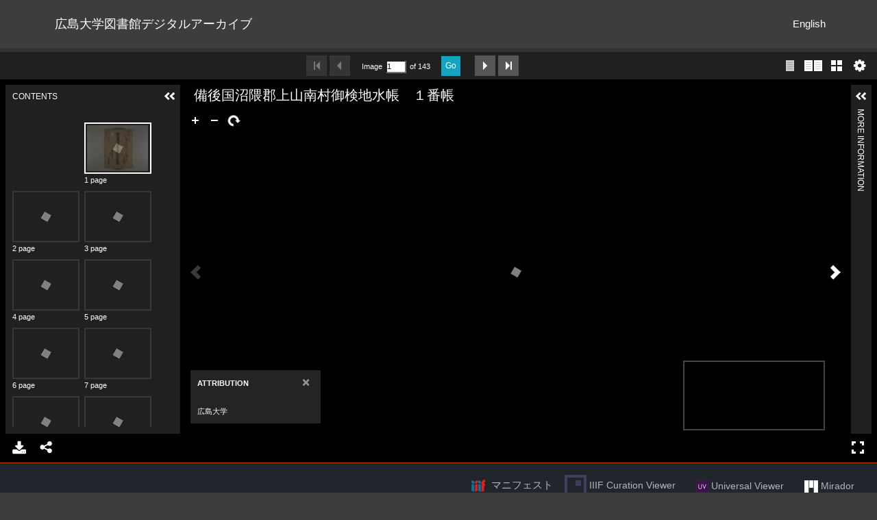

--- FILE ---
content_type: text/html; charset=utf-8
request_url: https://dc.lib.hiroshima-u.ac.jp/da/ja/1403
body_size: 2887
content:
<!DOCTYPE html>
<html>
<head>
    <title>備後国沼隈郡上山南村御検地水帳　１番帳 - 広島大学図書館デジタルアーカイブ</title>
    <link rel="stylesheet" href="/da/assets/application-470ecca3ea860e3a69ce74a3d5a53a8948bdb61c291a0584adc16f29604e01df.css" media="all" data-turbolinks-track="true" />
    <script src="/da/assets/application-b0f8c76448b9dca06eea561ab7b911945a81b9ffb6f6797d2751b82670514d26.js" data-turbolinks-track="true"></script>
    <meta name="csrf-param" content="authenticity_token" />
<meta name="csrf-token" content="dRy9JjMdH7GmFfiifEpM--botfl96D8B9HJdPnHpwbu7O0rOVQrJ1F81a-H29O5u6e0pRkxG5CoFtO9_fXvDSA" />
    
    <meta charset="UTF-8">
    <link rel="canonical" href="https://dc.lib.hiroshima-u.ac.jp/da/1403" />
    <meta property="og:title" content="備後国沼隈郡上山南村御検地水帳　１番帳">
    <meta property="og:url" content="https://dc.lib.hiroshima-u.ac.jp/da/1403">
    <meta property="og:image" content="https://dc.lib.hiroshima-u.ac.jp/da/images/kenchiK-4-82/1.tif/full/100,/0/default.jpg">
    <meta property="og:type" content="website" />
    <link rel="stylesheet" type="text/css" href="/da/viewer/mirador/css/mirador-combined.css">
</head>
<body>
    <nav class="navbar-static-top">
        <div class="container">
            <div class="navbar-header">
                <a class="navbar-brand" href="/da/">広島大学図書館デジタルアーカイブ</a>
            </div>
            <div class="collapse navbar-collapse" id="bs-example-navbar-collapse-1">
                <ul class="nav navbar-nav navbar-right">
                        <li><a href="/da/en/1403">English</a></li>
                </ul>
            </div>
        </div>
    </nav>

    <div class="main-container jumbo-margin-fit">
        <div class="container">
            </div>

        <div class="uv"
    data-locale="en-GB:English (GB),cy-GB:Cymraeg"
    data-config="/config.json"
    data-uri="/da/iiif/1403/manifest"
    data-collectionindex="0"
    data-manifestindex="0"
    data-sequenceindex="0"
    data-canvasindex="0"
    data-zoom="-1.0064,0,3.0128,1.3791"
    data-rotation="0"></div>
<div class="uv-footer">
    <a href="https://dc.lib.hiroshima-u.ac.jp/da/ja/1403" class="iiif-img-link" target="_blank">
        <img class="iiif-img" src="/da/assets/logo_iiif_s-2268e22a7a58076d664fba2ef049b70e4d9d1e0c818b3d6c5cf248af0ec7e52e.png" /></a>
        <a target="_blank" href="https://dc.lib.hiroshima-u.ac.jp/da/iiif/1403/manifest">マニフェスト</a>
    <a href="https://dc.lib.hiroshima-u.ac.jp/da/ja/1403?pages=1403&amp;tn=1&amp;viewer=IIIFCV" target="blank" class="btn btn-txt">
        <img class="iiif-img" src="/da/assets/logo_icp-d1989a3f9b16fa11ee91cfd5aa3f4b8a5ff4469be14cc2949cd6f6ab9ae280a2.png" /> IIIF Curation Viewer</a>
    <a href="https://dc.lib.hiroshima-u.ac.jp/da/ja/1403?viewer=uv" target="blank" class="btn btn-txt">
        <img class="iiif-img" src="/da/assets/logo_uv_s-ad53d5ed57cb4d0809ae3c1573688d73141a4767160657868540db263948f614.png" /> Universal Viewer</a>
    <a href="https://dc.lib.hiroshima-u.ac.jp/da/ja/1403?viewer=mirador" target="blank" class="btn btn-txt">
        <img class="iiif-img" src="/da/assets/logo_mirador_s-3b18014d7f30fe257760a5600d661595fad9a96b70a89333f8c843587c046bf1.png" /> Mirador</a>
</div>

<script type="text/javascript" id="embedUV" src="/da/viewer/uv/lib/embed.js"></script>
<script type="text/javascript">/* wordpress fix */</script>


<div class="container">



<div class='text-right'>URL : <a href="https://dc.lib.hiroshima-u.ac.jp/da/1403">https://dc.lib.hiroshima-u.ac.jp/da/1403</a>
    <a href="https://dc.lib.hiroshima-u.ac.jp/da/iiif/1403/manifest" class="iiif-img-link" target="_blank">
            <img class="iiif-img" src="/da/assets/logo_iiif_s-2268e22a7a58076d664fba2ef049b70e4d9d1e0c818b3d6c5cf248af0ec7e52e.png" />
    </a>
</div>

    <div class='text-right'>
        doi : <a href="https://doi.org/10.15027/da1403">10.15027/da1403</a>
    </div>


<h2>備後国沼隈郡上山南村御検地水帳　１番帳</h2>

<table class="table">
    <colgroup>
            <col class="col-xs-2">
            <col class="col-xs-10">
    </colgroup>
    <tbody>

        <tr>
            <th>ライセンス種類</th>
            <td>
                    <a target="_blank" href="https://dc.lib.hiroshima-u.ac.jp/da/page/license1">
        <img class="licence-logo" src="https://dc.lib.hiroshima-u.ac.jp/da/files/statics/license1.png" />
        <div>このコンテンツは「パブリックドメイン」の条件で利用できます。詳細はリンク先をご確認ください。|Content is available under the terms of &quot;Public Domain&quot;. Check the link for details.</div>
</a>
            </td>
        </tr>
            <tr>
                <th>ライセンスURI</th>
                <td><a href="https://dc.lib.hiroshima-u.ac.jp/da/page/license1">https://dc.lib.hiroshima-u.ac.jp/da/page/license1</a></td>
            </tr>


            <tr>
                <th>所有機関等</th>
                <td>広島大学</td>
            </tr>

        <tr>
            <th>タイトル</th>
            <td>備後国沼隈郡上山南村御検地水帳　１番帳</td>
        </tr>

            <tr>
                <th>著者</th>
                <td>池田靱負</td>
            </tr>



            <tr>
                <th>物理サイズ</th>
                <td>１４０枚 </td>
            </tr>
            <tr>
                <th>所在</th>
                <td>広島大学図書館</td>
            </tr>
            <tr>
                <th>コレクション</th>
                <td>中国五県土地・租税資料文庫</td>
            </tr>
            <tr>
                <th>説明1</th>
                <td>[県]広島県 [国]備後国 [郡]沼隈郡 [市町村]沼隈町 [旧町村]山南村 [年号]元禄 [年代(和暦)]元禄１３ [内容注記]１番帳 </td>
            </tr>
            <tr>
                <th>資料番号</th>
                <td>[請求記号/土地・租税番号]K-4-82 [書誌ID]NJ00010077 [電子化番号]10077</td>
            </tr>
    </tbody>
</table>





        </div>
    </div>

    <footer>
        <div class="footer">
            <div class="container">
                <div style="margin-bottom:10px; text-align: left;">
<div style="display:inline-block; margin-right:5px; margin-bottom:2px; padding-right:5px; border-right:solid; border-width:thin;"><a href="/da/page/naraehon">奈良絵本 室町時代物語</a></div>
<div style="display:inline-block; margin-right:5px; margin-bottom:2px; padding-right:5px; border-right:solid; border-width:thin;"><a href="/da/page/kenchi">中国五県土地・租税資料文庫</a></div>
<div style="display:inline-block; margin-right:5px; margin-bottom:2px;"><a href="/da/page/textbook_db">教科書コレクション</a></div>
</div>

<div style="margin-bottom:10px; text-align: left;">
<div style="display:inline-block; margin-right:5px; margin-bottom:2px; padding-right:5px; border-right:solid; border-width:thin;"><a href="https://dc.lib.hiroshima-u.ac.jp/da/page/how-to-reuse">公開コンテンツの二次利用について</a></div>
<div style="display:inline-block; margin-right:5px; margin-bottom:2px;"><a href="/da/ja/page/Inquiry">お問い合わせ</a></div>
</div>
<div><a href="https://www.hiroshima-u.ac.jp/library">広島大学図書館</a></div>
            </div>
        </div>
    </footer>

    <div id="loading"><i class="fa fa-refresh fa-spin"></i></div>


</body>
</html>


--- FILE ---
content_type: application/javascript
request_url: https://dc.lib.hiroshima-u.ac.jp/da/viewer/uv/lib/embed.js
body_size: 4668
content:
(function(funcName, baseObj) {
    // The public function name defaults to window.docReady
    // but you can pass in your own object and own function name and those will be used
    // if you want to put them in a different namespace
    funcName = funcName || "docReady";
    baseObj = baseObj || window;
    var readyList = [];
    var readyFired = false;
    var readyEventHandlersInstalled = false;

    // call this when the document is ready
    // this function protects itself against being called more than once
    function ready() {
        if (!readyFired) {
            // this must be set to true before we start calling callbacks
            readyFired = true;
            for (var i = 0; i < readyList.length; i++) {
                // if a callback here happens to add new ready handlers,
                // the docReady() function will see that it already fired
                // and will schedule the callback to run right after
                // this event loop finishes so all handlers will still execute
                // in order and no new ones will be added to the readyList
                // while we are processing the list
                readyList[i].fn.call(window, readyList[i].ctx);
            }
            // allow any closures held by these functions to free
            readyList = [];
        }
    }

    function readyStateChange() {
        if ( document.readyState === "complete" ) {
            ready();
        }
    }

    // This is the one public interface
    // docReady(fn, context);
    // the context argument is optional - if present, it will be passed
    // as an argument to the callback
    baseObj[funcName] = function(callback, context) {
        // if ready has already fired, then just schedule the callback
        // to fire asynchronously, but right away
        if (readyFired) {
            setTimeout(function() {callback(context);}, 1);
            return;
        } else {
            // add the function and context to the list
            readyList.push({fn: callback, ctx: context});
        }
        // if document already ready to go, schedule the ready function to run
        if (document.readyState === "complete") {
            setTimeout(ready, 1);
        } else if (!readyEventHandlersInstalled) {
            // otherwise if we don't have event handlers installed, install them
            if (document.addEventListener) {
                // first choice is DOMContentLoaded event
                document.addEventListener("DOMContentLoaded", ready, false);
                // backup is window load event
                window.addEventListener("load", ready, false);
            } else {
                // must be IE
                document.attachEvent("onreadystatechange", readyStateChange);
                window.attachEvent("onload", ready);
            }
            readyEventHandlersInstalled = true;
        }
    }
})("docReady", window);

docReady(function() {
    // only run this script once per page.
    if (window.embedScriptIncluded) return;
    window.embedScriptIncluded = true;

    // get the script location.
    var s = document.getElementById('embedUV');
    var scriptUri = (/.*src="(.*)"/).exec(s.outerHTML)[1];
    var absScriptUri = s.src;
    var loaded = false;
    if (!s){
        var scripts = document.getElementsByTagName('script');
        s = scripts[scripts.length - 1];
    }
    //get the part preceding 'lib/embed.js'
    var baseUri = (/(.*)lib\/embed.js/).exec(scriptUri)[1];
    appUri = baseUri + 'uv.html';
    var a = document.createElement('a');
    a.href = absScriptUri;
    var domain = a.hostname;
    //window.isHomeDomain = document.domain === domain;
    var uvDiv = document.getElementsByClassName('uv');

    Array.prototype.forEach.call(uvDiv, function(ud) {
        var z = ud.getAttribute('data-uri');
        var ci = ud.getAttribute('data-collectionindex');
        var mi = ud.getAttribute('data-manifestindex');
        var si = ud.getAttribute('data-sequenceindex');
        var cvi = ud.getAttribute('data-canvasindex');
        var xywh = ud.getAttribute('data-xywh');
        var r = ud.getAttribute('data-rotation');
        var cfg = ud.getAttribute('data-config');
        var dl = ud.getAttribute('data-locale');
        var manifestUrl = z;

        var fullUrl = appUri + '#?manifest=' + manifestUrl + '&c=' + ci + '&m=' + mi + '&s=' + si + '&cv=' + cvi + '&config=' + cfg + '&locales=' + dl;

        var iframe = document.createElement('iframe');
        iframe.src = fullUrl;
        iframe.width = ud.clientWidth;
        iframe.height = ud.clientHeight;
        ud.appendChild(iframe);
    });
});


--- FILE ---
content_type: application/javascript
request_url: https://dc.lib.hiroshima-u.ac.jp/da/viewer/uv/lib/iiif-metadata-component.js
body_size: 22929
content:
// iiif-metadata-component v1.1.0 https://github.com/viewdir/iiif-metadata-component#readme
(function(f){if(typeof exports==="object"&&typeof module!=="undefined"){module.exports=f()}else if(typeof define==="function"&&define.amd){define([],f)}else{var g;if(typeof window!=="undefined"){g=window}else if(typeof global!=="undefined"){g=global}else if(typeof self!=="undefined"){g=self}else{g=this}g.iiifMetadataComponent = f()}})(function(){var define,module,exports;return (function e(t,n,r){function s(o,u){if(!n[o]){if(!t[o]){var a=typeof require=="function"&&require;if(!u&&a)return a(o,!0);if(i)return i(o,!0);var f=new Error("Cannot find module '"+o+"'");throw f.code="MODULE_NOT_FOUND",f}var l=n[o]={exports:{}};t[o][0].call(l.exports,function(e){var n=t[o][1][e];return s(n?n:e)},l,l.exports,e,t,n,r)}return n[o].exports}var i=typeof require=="function"&&require;for(var o=0;o<r.length;o++)s(r[o]);return s})({1:[function(require,module,exports){
(function (global){
///<reference path="../node_modules/typescript/lib/lib.es6.d.ts"/>  

var IIIFComponents;
(function (IIIFComponents) {
    var StringValue = (function () {
        function StringValue(value) {
            this.value = "";
            if (value) {
                this.value = value.toLowerCase();
            }
        }
        StringValue.prototype.toString = function () {
            return this.value;
        };
        return StringValue;
    }());
    IIIFComponents.StringValue = StringValue;
})(IIIFComponents || (IIIFComponents = {}));

var __extends = (this && this.__extends) || (function () {
    var extendStatics = Object.setPrototypeOf ||
        ({ __proto__: [] } instanceof Array && function (d, b) { d.__proto__ = b; }) ||
        function (d, b) { for (var p in b) if (b.hasOwnProperty(p)) d[p] = b[p]; };
    return function (d, b) {
        extendStatics(d, b);
        function __() { this.constructor = d; }
        d.prototype = b === null ? Object.create(b) : (__.prototype = b.prototype, new __());
    };
})();
var IIIFComponents;
(function (IIIFComponents) {
    var MetadataComponentOptions;
    (function (MetadataComponentOptions) {
        var LimitType = (function (_super) {
            __extends(LimitType, _super);
            function LimitType() {
                return _super !== null && _super.apply(this, arguments) || this;
            }
            LimitType.LINES = new LimitType("lines");
            LimitType.CHARS = new LimitType("chars");
            return LimitType;
        }(IIIFComponents.StringValue));
        MetadataComponentOptions.LimitType = LimitType;
    })(MetadataComponentOptions = IIIFComponents.MetadataComponentOptions || (IIIFComponents.MetadataComponentOptions = {}));
})(IIIFComponents || (IIIFComponents = {}));



var __extends = (this && this.__extends) || (function () {
    var extendStatics = Object.setPrototypeOf ||
        ({ __proto__: [] } instanceof Array && function (d, b) { d.__proto__ = b; }) ||
        function (d, b) { for (var p in b) if (b.hasOwnProperty(p)) d[p] = b[p]; };
    return function (d, b) {
        extendStatics(d, b);
        function __() { this.constructor = d; }
        d.prototype = b === null ? Object.create(b) : (__.prototype = b.prototype, new __());
    };
})();
var MetadataGroup = Manifold.MetadataGroup;
var IIIFComponents;
(function (IIIFComponents) {
    var MetadataComponent = (function (_super) {
        __extends(MetadataComponent, _super);
        function MetadataComponent(options) {
            var _this = _super.call(this, options) || this;
            _this._init();
            _this._resize();
            return _this;
        }
        MetadataComponent.prototype._init = function () {
            var success = _super.prototype._init.call(this);
            if (!success) {
                console.error("Component failed to initialise");
            }
            this._$metadataGroupTemplate = $('<div class="group">\
                                                   <div class="header"></div>\
                                                   <div class="items"></div>\
                                               </div>');
            this._$metadataItemTemplate = $('<div class="item">\
                                                   <div class="label"></div>\
                                                   <div class="values"></div>\
                                               </div>');
            this._$metadataItemValueTemplate = $('<div class="value"></div>');
            this._$metadataItemURIValueTemplate = $('<a class="value" href="" target="_blank"></a>');
            this._$copyTextTemplate = $('<div class="copyText" alt="' + this.options.data.content.copyToClipboard + '" title="' + this.options.data.content.copyToClipboard + '">\
                                                   <div class="copiedText">' + this.options.data.content.copiedToClipboard + ' </div>\
                                               </div>');
            this._$metadataGroups = $('<div class="groups"></div>');
            this._$element.append(this._$metadataGroups);
            this._$noData = $('<div class="noData">' + this.options.data.content.noData + '</div>');
            this._$element.append(this._$noData);
            return success;
        };
        MetadataComponent.prototype.data = function () {
            return {
                aggregateValues: "",
                canvases: null,
                canvasDisplayOrder: "",
                canvasExclude: "",
                canvasLabels: "",
                content: {
                    attribution: "Attribution",
                    canvasHeader: "About the canvas",
                    copiedToClipboard: "Copied to clipboard",
                    copyToClipboard: "Copy to clipboard",
                    description: "Description",
                    imageHeader: "About the image",
                    less: "less",
                    license: "License",
                    logo: "Logo",
                    manifestHeader: "About the item",
                    more: "more",
                    noData: "No data to display",
                    rangeHeader: "About the range",
                    sequenceHeader: "About the sequence"
                },
                copiedMessageDuration: 2000,
                copyToClipboardEnabled: false,
                helper: null,
                licenseFormatter: null,
                limit: 4,
                limitType: IIIFComponents.MetadataComponentOptions.LimitType.LINES,
                manifestDisplayOrder: "",
                manifestExclude: "",
                range: null,
                rtlLanguageCodes: "ar, ara, dv, div, he, heb, ur, urd",
                sanitizer: function (html) { return html; },
                showAllLanguages: false
            };
        };
        MetadataComponent.prototype._getManifestGroup = function () {
            return this._metadataGroups.en().where(function (x) { return x.resource.isManifest(); }).first();
        };
        MetadataComponent.prototype._getCanvasGroups = function () {
            return this._metadataGroups.en().where(function (x) { return x.resource.isCanvas(); }).toArray();
        };
        MetadataComponent.prototype.set = function () {
            var _this = this;
            this._$metadataGroups.empty();
            var options = {
                canvases: this.options.data.canvases,
                licenseFormatter: this.options.data.licenseFormatter,
                range: this.options.data.range
            };
            this._metadataGroups = this.options.data.helper.getMetadata(options);
            if (this.options.data.manifestDisplayOrder) {
                var manifestGroup = this._getManifestGroup();
                manifestGroup.items = this._sort(manifestGroup.items, this._readCSV(this.options.data.manifestDisplayOrder));
            }
            if (this.options.data.canvasDisplayOrder) {
                var canvasGroups = this._getCanvasGroups();
                $.each(canvasGroups, function (index, canvasGroup) {
                    canvasGroup.items = _this._sort(canvasGroup.items, _this._readCSV(_this.options.data.canvasDisplayOrder));
                });
            }
            if (this.options.data.canvasLabels) {
                this._label(this._getCanvasGroups(), this._readCSV(this.options.data.canvasLabels, false));
            }
            if (this.options.data.manifestExclude) {
                var manifestGroup = this._getManifestGroup();
                manifestGroup.items = this._exclude(manifestGroup.items, this._readCSV(this.options.data.manifestExclude));
            }
            if (this.options.data.canvasExclude) {
                var canvasGroups = this._getCanvasGroups();
                $.each(canvasGroups, function (index, canvasGroup) {
                    canvasGroup.items = _this._exclude(canvasGroup.items, _this._readCSV(_this.options.data.canvasExclude));
                });
            }
            if (!this._metadataGroups.length) {
                this._$noData.show();
                return;
            }
            this._$noData.hide();
            this._render();
        };
        MetadataComponent.prototype._sort = function (items, displayOrder) {
            var _this = this;
            var sorted = [];
            var unsorted = items.clone();
            $.each(displayOrder, function (index, item) {
                var match = unsorted.en().where((function (x) { return _this._normalise(x.getLabel()) === item; })).first();
                if (match) {
                    sorted.push(match);
                    unsorted.remove(match);
                }
            });
            // add remaining items that were not in the displayOrder.
            $.each(unsorted, function (index, item) {
                sorted.push(item);
            });
            return sorted;
        };
        MetadataComponent.prototype._label = function (groups, labels) {
            $.each(groups, function (index, group) {
                group.label = labels[index];
            });
        };
        MetadataComponent.prototype._exclude = function (items, excludeConfig) {
            var _this = this;
            $.each(excludeConfig, function (index, item) {
                var match = items.en().where((function (x) { return _this._normalise(x.getLabel()) === item; })).first();
                if (match) {
                    items.remove(match);
                }
            });
            return items;
        };
        // private _flatten(items: MetadataItem[]): MetadataItem[] {
        //     // flatten metadata into array.
        //     var flattened: MetadataItem[] = [];
        //     $.each(items, (index: number, item: any) => {
        //         if (Array.isArray(item.value)){
        //             flattened = flattened.concat(<MetadataItem[]>item.value);
        //         } else {
        //             flattened.push(item);
        //         }
        //     });
        //     return flattened;
        // }
        // merge any duplicate items into canvas metadata
        // todo: needs to be more generic taking a single concatenated array
        // private _aggregate(manifestMetadata: any[], canvasMetadata: any[]) {
        //     if (this._aggregateValues.length) {
        //         $.each(canvasMetadata, (index: number, canvasItem: any) => {
        //             $.each(this._aggregateValues, (index: number, value: string) => {
        //                 value = this._normalise(value);
        //                 if (this._normalise(canvasItem.label) === value) {
        //                     var manifestItem = manifestMetadata.en().where(x => this._normalise(x.label) === value).first();
        //                     if (manifestItem) {
        //                         canvasItem.value = manifestItem.value + canvasItem.value;
        //                         manifestMetadata.remove(manifestItem);
        //                     }
        //                 }  
        //             });
        //         });
        //     }
        // }
        MetadataComponent.prototype._normalise = function (value) {
            if (value) {
                return value.toLowerCase().replace(/ /g, "");
            }
            return null;
        };
        MetadataComponent.prototype._render = function () {
            var _this = this;
            $.each(this._metadataGroups, function (index, metadataGroup) {
                var $metadataGroup = _this._buildMetadataGroup(metadataGroup);
                _this._$metadataGroups.append($metadataGroup);
                if (_this.options.data.limitType === IIIFComponents.MetadataComponentOptions.LimitType.LINES) {
                    $metadataGroup.find('.value').toggleExpandTextByLines(_this.options.data.limit, _this.options.data.content.less, _this.options.data.content.more, function () { });
                }
                else if (_this.options.data.limitType === IIIFComponents.MetadataComponentOptions.LimitType.CHARS) {
                    $metadataGroup.find('.value').ellipsisHtmlFixed(_this.options.data.limit, function () { });
                }
            });
        };
        MetadataComponent.prototype._buildMetadataGroup = function (metadataGroup) {
            var $metadataGroup = this._$metadataGroupTemplate.clone();
            var $header = $metadataGroup.find('>.header');
            // add group header
            if (metadataGroup.resource.isManifest() && this.options.data.content.manifestHeader) {
                $header.html(this._sanitize(this.options.data.content.manifestHeader));
            }
            else if (metadataGroup.resource.isSequence() && this.options.data.content.sequenceHeader) {
                $header.html(this._sanitize(this.options.data.content.sequenceHeader));
            }
            else if (metadataGroup.resource.isRange() && this.options.data.content.rangeHeader) {
                $header.html(this._sanitize(this.options.data.content.rangeHeader));
            }
            else if (metadataGroup.resource.isCanvas() && (metadataGroup.label || this.options.data.content.canvasHeader)) {
                var header = metadataGroup.label || this.options.data.content.canvasHeader;
                $header.html(this._sanitize(header));
            }
            else if (metadataGroup.resource.isAnnotation() && this.options.data.content.imageHeader) {
                $header.html(this._sanitize(this.options.data.content.imageHeader));
            }
            if (!$header.text()) {
                $header.hide();
            }
            var $items = $metadataGroup.find('.items');
            for (var i = 0; i < metadataGroup.items.length; i++) {
                var item = metadataGroup.items[i];
                var $metadataItem = this._buildMetadataItem(item);
                $items.append($metadataItem);
            }
            return $metadataGroup;
        };
        MetadataComponent.prototype._buildMetadataItem = function (item) {
            var $metadataItem = this._$metadataItemTemplate.clone();
            var $label = $metadataItem.find('.label');
            var $values = $metadataItem.find('.values');
            var originalLabel = item.getLabel();
            var label = originalLabel;
            if (label && item.isRootLevel) {
                switch (label.toLowerCase()) {
                    case "attribution":
                        label = this.options.data.content.attribution;
                        break;
                    case "description":
                        label = this.options.data.content.description;
                        break;
                    case "license":
                        label = this.options.data.content.license;
                        break;
                    case "logo":
                        label = this.options.data.content.logo;
                        break;
                }
            }
            label = this._sanitize(label);
            $label.html(label);
            // rtl?
            this._addReadingDirection($label, this._getItemLocale(item));
            $metadataItem.addClass(label.toCssClass());
            var $value;
            // if the value is a URI
            if (originalLabel && originalLabel.toLowerCase() === "license") {
                $value = this._buildMetadataItemURIValue(item.value[0].value);
                $values.append($value);
            }
            else {
                if (this.options.data.showAllLanguages && item.value && item.value.length > 1) {
                    // display all values in each locale
                    for (var i = 0; i < item.value.length; i++) {
                        var translation = item.value[i];
                        $value = this._buildMetadataItemValue(translation.value, translation.locale);
                        $values.append($value);
                    }
                }
                else {
                    var itemLocale = this._getItemLocale(item);
                    var valueFound = false;
                    // display all values in the item's locale
                    for (var i = 0; i < item.value.length; i++) {
                        var translation = item.value[i];
                        if (itemLocale === translation.locale) {
                            valueFound = true;
                            $value = this._buildMetadataItemValue(translation.value, translation.locale);
                            $values.append($value);
                        }
                    }
                    // if no values were found in the current locale, default to the first.
                    if (!valueFound) {
                        var translation = item.value[0];
                        if (translation) {
                            $value = this._buildMetadataItemValue(translation.value, translation.locale);
                            $values.append($value);
                        }
                    }
                }
            }
            if (this.options.data.copyToClipboardEnabled && Utils.Clipboard.supportsCopy() && $label.text()) {
                this._addCopyButton($metadataItem, $label, $values);
            }
            return $metadataItem;
        };
        MetadataComponent.prototype._getItemLocale = function (item) {
            // the item's label locale takes precedence
            return (item.label.length && item.label[0].locale) ? item.label[0].locale : item.defaultLocale || this.options.data.helper.options.locale;
        };
        MetadataComponent.prototype._buildMetadataItemValue = function (value, locale) {
            value = this._sanitize(value);
            value = value.replace('\n', '<br>'); // replace \n with <br>
            var $value = this._$metadataItemValueTemplate.clone();
            $value.html(value);
            $value.targetBlank();
            // rtl?
            if (locale) {
                this._addReadingDirection($value, locale);
            }
            return $value;
        };
        MetadataComponent.prototype._buildMetadataItemURIValue = function (value) {
            value = this._sanitize(value);
            var $value = this._$metadataItemURIValueTemplate.clone();
            $value.prop('href', value);
            $value.text(value);
            return $value;
        };
        MetadataComponent.prototype._addReadingDirection = function ($elem, locale) {
            locale = Manifesto.Utils.getInexactLocale(locale);
            var rtlLanguages = this._readCSV(this.options.data.rtlLanguageCodes);
            var match = rtlLanguages.en().where(function (x) { return x === locale; }).toArray().length > 0;
            if (match) {
                $elem.prop('dir', 'rtl');
                $elem.addClass('rtl');
            }
        };
        MetadataComponent.prototype._addCopyButton = function ($elem, $header, $values) {
            var $copyBtn = this._$copyTextTemplate.clone();
            var $copiedText = $copyBtn.children();
            $header.append($copyBtn);
            if (Utils.Device.isTouch()) {
                $copyBtn.show();
            }
            else {
                $elem.on('mouseenter', function () {
                    $copyBtn.show();
                });
                $elem.on('mouseleave', function () {
                    $copyBtn.hide();
                });
                $copyBtn.on('mouseleave', function () {
                    $copiedText.hide();
                });
            }
            var that = this;
            var originalValue = $values.text();
            $copyBtn.on('click', function (e) {
                that._copyItemValues($copyBtn, originalValue);
            });
        };
        MetadataComponent.prototype._copyItemValues = function ($copyButton, originalValue) {
            Utils.Clipboard.copy(originalValue);
            var $copiedText = $copyButton.find('.copiedText');
            $copiedText.show();
            setTimeout(function () {
                $copiedText.hide();
            }, this.options.data.copiedMessageDuration);
        };
        MetadataComponent.prototype._readCSV = function (config, normalise) {
            if (normalise === void 0) { normalise = true; }
            var csv = [];
            if (config) {
                csv = config.split(',');
                if (normalise) {
                    for (var i = 0; i < csv.length; i++) {
                        csv[i] = this._normalise(csv[i]);
                    }
                }
            }
            return csv;
        };
        MetadataComponent.prototype._sanitize = function (html) {
            return this.options.data.sanitizer(html);
        };
        MetadataComponent.prototype._resize = function () {
        };
        return MetadataComponent;
    }(_Components.BaseComponent));
    IIIFComponents.MetadataComponent = MetadataComponent;
})(IIIFComponents || (IIIFComponents = {}));
(function (IIIFComponents) {
    var MetadataComponent;
    (function (MetadataComponent) {
        var Events = (function () {
            function Events() {
            }
            return Events;
        }());
        MetadataComponent.Events = Events;
    })(MetadataComponent = IIIFComponents.MetadataComponent || (IIIFComponents.MetadataComponent = {}));
})(IIIFComponents || (IIIFComponents = {}));
(function (g) {
    if (!g.IIIFComponents) {
        g.IIIFComponents = IIIFComponents;
    }
    else {
        g.IIIFComponents.MetadataComponent = IIIFComponents.MetadataComponent;
        g.IIIFComponents.MetadataComponentOptions = IIIFComponents.MetadataComponentOptions;
    }
})(global);

}).call(this,typeof global !== "undefined" ? global : typeof self !== "undefined" ? self : typeof window !== "undefined" ? window : {})
},{}]},{},[1])(1)
});